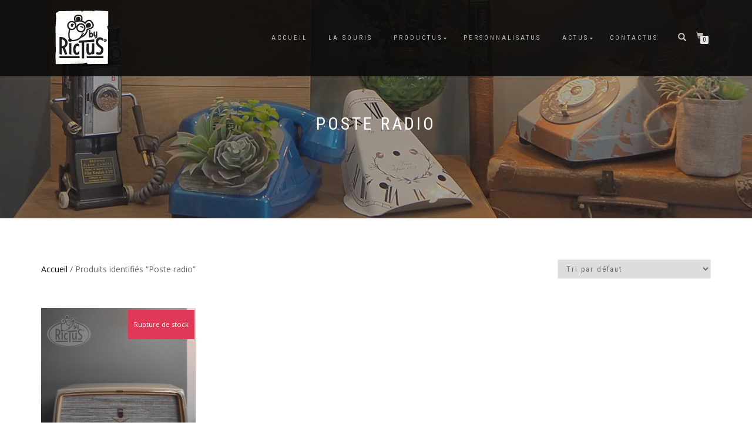

--- FILE ---
content_type: text/html; charset=UTF-8
request_url: https://www.rictus.fr/etiquette-produit/poste-radio/
body_size: 10956
content:
<!DOCTYPE html>
<html lang="fr-FR">
<head>
<meta charset="UTF-8">
<meta name="viewport" content="width=device-width, initial-scale=1, maximum-scale=1">
<link rel="profile" href="http://gmpg.org/xfn/11">

<meta name='robots' content='index, follow, max-image-preview:large, max-snippet:-1, max-video-preview:-1' />
	<style>img:is([sizes="auto" i], [sizes^="auto," i]) { contain-intrinsic-size: 3000px 1500px }</style>
	<script>window._wca = window._wca || [];</script>

	<!-- This site is optimized with the Yoast SEO plugin v26.7 - https://yoast.com/wordpress/plugins/seo/ -->
	<title>Archives des Poste radio - by RICTUS®</title>
	<link rel="canonical" href="https://www.rictus.fr/etiquette-produit/poste-radio/" />
	<meta property="og:locale" content="fr_FR" />
	<meta property="og:type" content="article" />
	<meta property="og:title" content="Archives des Poste radio - by RICTUS®" />
	<meta property="og:url" content="https://www.rictus.fr/etiquette-produit/poste-radio/" />
	<meta property="og:site_name" content="by RICTUS®" />
	<meta name="twitter:card" content="summary_large_image" />
	<script type="application/ld+json" class="yoast-schema-graph">{"@context":"https://schema.org","@graph":[{"@type":"CollectionPage","@id":"https://www.rictus.fr/etiquette-produit/poste-radio/","url":"https://www.rictus.fr/etiquette-produit/poste-radio/","name":"Archives des Poste radio - by RICTUS®","isPartOf":{"@id":"https://www.rictus.fr/#website"},"primaryImageOfPage":{"@id":"https://www.rictus.fr/etiquette-produit/poste-radio/#primaryimage"},"image":{"@id":"https://www.rictus.fr/etiquette-produit/poste-radio/#primaryimage"},"thumbnailUrl":"https://www.rictus.fr/wp-content/uploads/2022/12/OEV-22-23-01.jpg","breadcrumb":{"@id":"https://www.rictus.fr/etiquette-produit/poste-radio/#breadcrumb"},"inLanguage":"fr-FR"},{"@type":"ImageObject","inLanguage":"fr-FR","@id":"https://www.rictus.fr/etiquette-produit/poste-radio/#primaryimage","url":"https://www.rictus.fr/wp-content/uploads/2022/12/OEV-22-23-01.jpg","contentUrl":"https://www.rictus.fr/wp-content/uploads/2022/12/OEV-22-23-01.jpg","width":616,"height":768,"caption":"Lampe poste radio Grundig"},{"@type":"BreadcrumbList","@id":"https://www.rictus.fr/etiquette-produit/poste-radio/#breadcrumb","itemListElement":[{"@type":"ListItem","position":1,"name":"Accueil","item":"https://www.rictus.fr/"},{"@type":"ListItem","position":2,"name":"Poste radio"}]},{"@type":"WebSite","@id":"https://www.rictus.fr/#website","url":"https://www.rictus.fr/","name":"by RICTUS®","description":"Donner une seconde vie aux objets. Upcycling déco design. DIY","publisher":{"@id":"https://www.rictus.fr/#organization"},"potentialAction":[{"@type":"SearchAction","target":{"@type":"EntryPoint","urlTemplate":"https://www.rictus.fr/?s={search_term_string}"},"query-input":{"@type":"PropertyValueSpecification","valueRequired":true,"valueName":"search_term_string"}}],"inLanguage":"fr-FR"},{"@type":"Organization","@id":"https://www.rictus.fr/#organization","name":"RICTUS®","url":"https://www.rictus.fr/","logo":{"@type":"ImageObject","inLanguage":"fr-FR","@id":"https://www.rictus.fr/#/schema/logo/image/","url":"https://www.rictus.fr/wp-content/uploads/2019/06/Rictus-logo.png","contentUrl":"https://www.rictus.fr/wp-content/uploads/2019/06/Rictus-logo.png","width":500,"height":500,"caption":"RICTUS®"},"image":{"@id":"https://www.rictus.fr/#/schema/logo/image/"},"sameAs":["https://www.facebook.com/byrictus","https://www.instagram.com/rictushop/","https://www.youtube.com/channel/UCdVhZA3hg_DeDFn74rkBX7A"]}]}</script>
	<!-- / Yoast SEO plugin. -->


<link rel='dns-prefetch' href='//stats.wp.com' />
<link rel="alternate" type="application/rss+xml" title="by RICTUS® &raquo; Flux" href="https://www.rictus.fr/feed/" />
<link rel="alternate" type="application/rss+xml" title="by RICTUS® &raquo; Flux des commentaires" href="https://www.rictus.fr/comments/feed/" />
<link rel="alternate" type="application/rss+xml" title="Flux pour by RICTUS® &raquo; Poste radio Étiquette" href="https://www.rictus.fr/etiquette-produit/poste-radio/feed/" />
<script type="text/javascript">
/* <![CDATA[ */
window._wpemojiSettings = {"baseUrl":"https:\/\/s.w.org\/images\/core\/emoji\/16.0.1\/72x72\/","ext":".png","svgUrl":"https:\/\/s.w.org\/images\/core\/emoji\/16.0.1\/svg\/","svgExt":".svg","source":{"concatemoji":"https:\/\/www.rictus.fr\/wp-includes\/js\/wp-emoji-release.min.js?ver=6.8.3"}};
/*! This file is auto-generated */
!function(s,n){var o,i,e;function c(e){try{var t={supportTests:e,timestamp:(new Date).valueOf()};sessionStorage.setItem(o,JSON.stringify(t))}catch(e){}}function p(e,t,n){e.clearRect(0,0,e.canvas.width,e.canvas.height),e.fillText(t,0,0);var t=new Uint32Array(e.getImageData(0,0,e.canvas.width,e.canvas.height).data),a=(e.clearRect(0,0,e.canvas.width,e.canvas.height),e.fillText(n,0,0),new Uint32Array(e.getImageData(0,0,e.canvas.width,e.canvas.height).data));return t.every(function(e,t){return e===a[t]})}function u(e,t){e.clearRect(0,0,e.canvas.width,e.canvas.height),e.fillText(t,0,0);for(var n=e.getImageData(16,16,1,1),a=0;a<n.data.length;a++)if(0!==n.data[a])return!1;return!0}function f(e,t,n,a){switch(t){case"flag":return n(e,"\ud83c\udff3\ufe0f\u200d\u26a7\ufe0f","\ud83c\udff3\ufe0f\u200b\u26a7\ufe0f")?!1:!n(e,"\ud83c\udde8\ud83c\uddf6","\ud83c\udde8\u200b\ud83c\uddf6")&&!n(e,"\ud83c\udff4\udb40\udc67\udb40\udc62\udb40\udc65\udb40\udc6e\udb40\udc67\udb40\udc7f","\ud83c\udff4\u200b\udb40\udc67\u200b\udb40\udc62\u200b\udb40\udc65\u200b\udb40\udc6e\u200b\udb40\udc67\u200b\udb40\udc7f");case"emoji":return!a(e,"\ud83e\udedf")}return!1}function g(e,t,n,a){var r="undefined"!=typeof WorkerGlobalScope&&self instanceof WorkerGlobalScope?new OffscreenCanvas(300,150):s.createElement("canvas"),o=r.getContext("2d",{willReadFrequently:!0}),i=(o.textBaseline="top",o.font="600 32px Arial",{});return e.forEach(function(e){i[e]=t(o,e,n,a)}),i}function t(e){var t=s.createElement("script");t.src=e,t.defer=!0,s.head.appendChild(t)}"undefined"!=typeof Promise&&(o="wpEmojiSettingsSupports",i=["flag","emoji"],n.supports={everything:!0,everythingExceptFlag:!0},e=new Promise(function(e){s.addEventListener("DOMContentLoaded",e,{once:!0})}),new Promise(function(t){var n=function(){try{var e=JSON.parse(sessionStorage.getItem(o));if("object"==typeof e&&"number"==typeof e.timestamp&&(new Date).valueOf()<e.timestamp+604800&&"object"==typeof e.supportTests)return e.supportTests}catch(e){}return null}();if(!n){if("undefined"!=typeof Worker&&"undefined"!=typeof OffscreenCanvas&&"undefined"!=typeof URL&&URL.createObjectURL&&"undefined"!=typeof Blob)try{var e="postMessage("+g.toString()+"("+[JSON.stringify(i),f.toString(),p.toString(),u.toString()].join(",")+"));",a=new Blob([e],{type:"text/javascript"}),r=new Worker(URL.createObjectURL(a),{name:"wpTestEmojiSupports"});return void(r.onmessage=function(e){c(n=e.data),r.terminate(),t(n)})}catch(e){}c(n=g(i,f,p,u))}t(n)}).then(function(e){for(var t in e)n.supports[t]=e[t],n.supports.everything=n.supports.everything&&n.supports[t],"flag"!==t&&(n.supports.everythingExceptFlag=n.supports.everythingExceptFlag&&n.supports[t]);n.supports.everythingExceptFlag=n.supports.everythingExceptFlag&&!n.supports.flag,n.DOMReady=!1,n.readyCallback=function(){n.DOMReady=!0}}).then(function(){return e}).then(function(){var e;n.supports.everything||(n.readyCallback(),(e=n.source||{}).concatemoji?t(e.concatemoji):e.wpemoji&&e.twemoji&&(t(e.twemoji),t(e.wpemoji)))}))}((window,document),window._wpemojiSettings);
/* ]]> */
</script>
<style id='wp-emoji-styles-inline-css' type='text/css'>

	img.wp-smiley, img.emoji {
		display: inline !important;
		border: none !important;
		box-shadow: none !important;
		height: 1em !important;
		width: 1em !important;
		margin: 0 0.07em !important;
		vertical-align: -0.1em !important;
		background: none !important;
		padding: 0 !important;
	}
</style>
<link rel='stylesheet' id='wp-block-library-css' href='https://www.rictus.fr/wp-includes/css/dist/block-library/style.min.css?ver=6.8.3' type='text/css' media='all' />
<style id='classic-theme-styles-inline-css' type='text/css'>
/*! This file is auto-generated */
.wp-block-button__link{color:#fff;background-color:#32373c;border-radius:9999px;box-shadow:none;text-decoration:none;padding:calc(.667em + 2px) calc(1.333em + 2px);font-size:1.125em}.wp-block-file__button{background:#32373c;color:#fff;text-decoration:none}
</style>
<link rel='stylesheet' id='mediaelement-css' href='https://www.rictus.fr/wp-includes/js/mediaelement/mediaelementplayer-legacy.min.css?ver=4.2.17' type='text/css' media='all' />
<link rel='stylesheet' id='wp-mediaelement-css' href='https://www.rictus.fr/wp-includes/js/mediaelement/wp-mediaelement.min.css?ver=6.8.3' type='text/css' media='all' />
<style id='jetpack-sharing-buttons-style-inline-css' type='text/css'>
.jetpack-sharing-buttons__services-list{display:flex;flex-direction:row;flex-wrap:wrap;gap:0;list-style-type:none;margin:5px;padding:0}.jetpack-sharing-buttons__services-list.has-small-icon-size{font-size:12px}.jetpack-sharing-buttons__services-list.has-normal-icon-size{font-size:16px}.jetpack-sharing-buttons__services-list.has-large-icon-size{font-size:24px}.jetpack-sharing-buttons__services-list.has-huge-icon-size{font-size:36px}@media print{.jetpack-sharing-buttons__services-list{display:none!important}}.editor-styles-wrapper .wp-block-jetpack-sharing-buttons{gap:0;padding-inline-start:0}ul.jetpack-sharing-buttons__services-list.has-background{padding:1.25em 2.375em}
</style>
<style id='global-styles-inline-css' type='text/css'>
:root{--wp--preset--aspect-ratio--square: 1;--wp--preset--aspect-ratio--4-3: 4/3;--wp--preset--aspect-ratio--3-4: 3/4;--wp--preset--aspect-ratio--3-2: 3/2;--wp--preset--aspect-ratio--2-3: 2/3;--wp--preset--aspect-ratio--16-9: 16/9;--wp--preset--aspect-ratio--9-16: 9/16;--wp--preset--color--black: #000000;--wp--preset--color--cyan-bluish-gray: #abb8c3;--wp--preset--color--white: #ffffff;--wp--preset--color--pale-pink: #f78da7;--wp--preset--color--vivid-red: #cf2e2e;--wp--preset--color--luminous-vivid-orange: #ff6900;--wp--preset--color--luminous-vivid-amber: #fcb900;--wp--preset--color--light-green-cyan: #7bdcb5;--wp--preset--color--vivid-green-cyan: #00d084;--wp--preset--color--pale-cyan-blue: #8ed1fc;--wp--preset--color--vivid-cyan-blue: #0693e3;--wp--preset--color--vivid-purple: #9b51e0;--wp--preset--gradient--vivid-cyan-blue-to-vivid-purple: linear-gradient(135deg,rgba(6,147,227,1) 0%,rgb(155,81,224) 100%);--wp--preset--gradient--light-green-cyan-to-vivid-green-cyan: linear-gradient(135deg,rgb(122,220,180) 0%,rgb(0,208,130) 100%);--wp--preset--gradient--luminous-vivid-amber-to-luminous-vivid-orange: linear-gradient(135deg,rgba(252,185,0,1) 0%,rgba(255,105,0,1) 100%);--wp--preset--gradient--luminous-vivid-orange-to-vivid-red: linear-gradient(135deg,rgba(255,105,0,1) 0%,rgb(207,46,46) 100%);--wp--preset--gradient--very-light-gray-to-cyan-bluish-gray: linear-gradient(135deg,rgb(238,238,238) 0%,rgb(169,184,195) 100%);--wp--preset--gradient--cool-to-warm-spectrum: linear-gradient(135deg,rgb(74,234,220) 0%,rgb(151,120,209) 20%,rgb(207,42,186) 40%,rgb(238,44,130) 60%,rgb(251,105,98) 80%,rgb(254,248,76) 100%);--wp--preset--gradient--blush-light-purple: linear-gradient(135deg,rgb(255,206,236) 0%,rgb(152,150,240) 100%);--wp--preset--gradient--blush-bordeaux: linear-gradient(135deg,rgb(254,205,165) 0%,rgb(254,45,45) 50%,rgb(107,0,62) 100%);--wp--preset--gradient--luminous-dusk: linear-gradient(135deg,rgb(255,203,112) 0%,rgb(199,81,192) 50%,rgb(65,88,208) 100%);--wp--preset--gradient--pale-ocean: linear-gradient(135deg,rgb(255,245,203) 0%,rgb(182,227,212) 50%,rgb(51,167,181) 100%);--wp--preset--gradient--electric-grass: linear-gradient(135deg,rgb(202,248,128) 0%,rgb(113,206,126) 100%);--wp--preset--gradient--midnight: linear-gradient(135deg,rgb(2,3,129) 0%,rgb(40,116,252) 100%);--wp--preset--font-size--small: 13px;--wp--preset--font-size--medium: 20px;--wp--preset--font-size--large: 36px;--wp--preset--font-size--x-large: 42px;--wp--preset--spacing--20: 0.44rem;--wp--preset--spacing--30: 0.67rem;--wp--preset--spacing--40: 1rem;--wp--preset--spacing--50: 1.5rem;--wp--preset--spacing--60: 2.25rem;--wp--preset--spacing--70: 3.38rem;--wp--preset--spacing--80: 5.06rem;--wp--preset--shadow--natural: 6px 6px 9px rgba(0, 0, 0, 0.2);--wp--preset--shadow--deep: 12px 12px 50px rgba(0, 0, 0, 0.4);--wp--preset--shadow--sharp: 6px 6px 0px rgba(0, 0, 0, 0.2);--wp--preset--shadow--outlined: 6px 6px 0px -3px rgba(255, 255, 255, 1), 6px 6px rgba(0, 0, 0, 1);--wp--preset--shadow--crisp: 6px 6px 0px rgba(0, 0, 0, 1);}:where(.is-layout-flex){gap: 0.5em;}:where(.is-layout-grid){gap: 0.5em;}body .is-layout-flex{display: flex;}.is-layout-flex{flex-wrap: wrap;align-items: center;}.is-layout-flex > :is(*, div){margin: 0;}body .is-layout-grid{display: grid;}.is-layout-grid > :is(*, div){margin: 0;}:where(.wp-block-columns.is-layout-flex){gap: 2em;}:where(.wp-block-columns.is-layout-grid){gap: 2em;}:where(.wp-block-post-template.is-layout-flex){gap: 1.25em;}:where(.wp-block-post-template.is-layout-grid){gap: 1.25em;}.has-black-color{color: var(--wp--preset--color--black) !important;}.has-cyan-bluish-gray-color{color: var(--wp--preset--color--cyan-bluish-gray) !important;}.has-white-color{color: var(--wp--preset--color--white) !important;}.has-pale-pink-color{color: var(--wp--preset--color--pale-pink) !important;}.has-vivid-red-color{color: var(--wp--preset--color--vivid-red) !important;}.has-luminous-vivid-orange-color{color: var(--wp--preset--color--luminous-vivid-orange) !important;}.has-luminous-vivid-amber-color{color: var(--wp--preset--color--luminous-vivid-amber) !important;}.has-light-green-cyan-color{color: var(--wp--preset--color--light-green-cyan) !important;}.has-vivid-green-cyan-color{color: var(--wp--preset--color--vivid-green-cyan) !important;}.has-pale-cyan-blue-color{color: var(--wp--preset--color--pale-cyan-blue) !important;}.has-vivid-cyan-blue-color{color: var(--wp--preset--color--vivid-cyan-blue) !important;}.has-vivid-purple-color{color: var(--wp--preset--color--vivid-purple) !important;}.has-black-background-color{background-color: var(--wp--preset--color--black) !important;}.has-cyan-bluish-gray-background-color{background-color: var(--wp--preset--color--cyan-bluish-gray) !important;}.has-white-background-color{background-color: var(--wp--preset--color--white) !important;}.has-pale-pink-background-color{background-color: var(--wp--preset--color--pale-pink) !important;}.has-vivid-red-background-color{background-color: var(--wp--preset--color--vivid-red) !important;}.has-luminous-vivid-orange-background-color{background-color: var(--wp--preset--color--luminous-vivid-orange) !important;}.has-luminous-vivid-amber-background-color{background-color: var(--wp--preset--color--luminous-vivid-amber) !important;}.has-light-green-cyan-background-color{background-color: var(--wp--preset--color--light-green-cyan) !important;}.has-vivid-green-cyan-background-color{background-color: var(--wp--preset--color--vivid-green-cyan) !important;}.has-pale-cyan-blue-background-color{background-color: var(--wp--preset--color--pale-cyan-blue) !important;}.has-vivid-cyan-blue-background-color{background-color: var(--wp--preset--color--vivid-cyan-blue) !important;}.has-vivid-purple-background-color{background-color: var(--wp--preset--color--vivid-purple) !important;}.has-black-border-color{border-color: var(--wp--preset--color--black) !important;}.has-cyan-bluish-gray-border-color{border-color: var(--wp--preset--color--cyan-bluish-gray) !important;}.has-white-border-color{border-color: var(--wp--preset--color--white) !important;}.has-pale-pink-border-color{border-color: var(--wp--preset--color--pale-pink) !important;}.has-vivid-red-border-color{border-color: var(--wp--preset--color--vivid-red) !important;}.has-luminous-vivid-orange-border-color{border-color: var(--wp--preset--color--luminous-vivid-orange) !important;}.has-luminous-vivid-amber-border-color{border-color: var(--wp--preset--color--luminous-vivid-amber) !important;}.has-light-green-cyan-border-color{border-color: var(--wp--preset--color--light-green-cyan) !important;}.has-vivid-green-cyan-border-color{border-color: var(--wp--preset--color--vivid-green-cyan) !important;}.has-pale-cyan-blue-border-color{border-color: var(--wp--preset--color--pale-cyan-blue) !important;}.has-vivid-cyan-blue-border-color{border-color: var(--wp--preset--color--vivid-cyan-blue) !important;}.has-vivid-purple-border-color{border-color: var(--wp--preset--color--vivid-purple) !important;}.has-vivid-cyan-blue-to-vivid-purple-gradient-background{background: var(--wp--preset--gradient--vivid-cyan-blue-to-vivid-purple) !important;}.has-light-green-cyan-to-vivid-green-cyan-gradient-background{background: var(--wp--preset--gradient--light-green-cyan-to-vivid-green-cyan) !important;}.has-luminous-vivid-amber-to-luminous-vivid-orange-gradient-background{background: var(--wp--preset--gradient--luminous-vivid-amber-to-luminous-vivid-orange) !important;}.has-luminous-vivid-orange-to-vivid-red-gradient-background{background: var(--wp--preset--gradient--luminous-vivid-orange-to-vivid-red) !important;}.has-very-light-gray-to-cyan-bluish-gray-gradient-background{background: var(--wp--preset--gradient--very-light-gray-to-cyan-bluish-gray) !important;}.has-cool-to-warm-spectrum-gradient-background{background: var(--wp--preset--gradient--cool-to-warm-spectrum) !important;}.has-blush-light-purple-gradient-background{background: var(--wp--preset--gradient--blush-light-purple) !important;}.has-blush-bordeaux-gradient-background{background: var(--wp--preset--gradient--blush-bordeaux) !important;}.has-luminous-dusk-gradient-background{background: var(--wp--preset--gradient--luminous-dusk) !important;}.has-pale-ocean-gradient-background{background: var(--wp--preset--gradient--pale-ocean) !important;}.has-electric-grass-gradient-background{background: var(--wp--preset--gradient--electric-grass) !important;}.has-midnight-gradient-background{background: var(--wp--preset--gradient--midnight) !important;}.has-small-font-size{font-size: var(--wp--preset--font-size--small) !important;}.has-medium-font-size{font-size: var(--wp--preset--font-size--medium) !important;}.has-large-font-size{font-size: var(--wp--preset--font-size--large) !important;}.has-x-large-font-size{font-size: var(--wp--preset--font-size--x-large) !important;}
:where(.wp-block-post-template.is-layout-flex){gap: 1.25em;}:where(.wp-block-post-template.is-layout-grid){gap: 1.25em;}
:where(.wp-block-columns.is-layout-flex){gap: 2em;}:where(.wp-block-columns.is-layout-grid){gap: 2em;}
:root :where(.wp-block-pullquote){font-size: 1.5em;line-height: 1.6;}
</style>
<link rel='stylesheet' id='sumup-checkout-css' href='https://www.rictus.fr/wp-content/plugins/sumup-payment-gateway-for-woocommerce/assets/css/checkout/modal.min.css?ver=2.7.7' type='text/css' media='all' />
<style id='woocommerce-inline-inline-css' type='text/css'>
.woocommerce form .form-row .required { visibility: visible; }
</style>
<link rel='stylesheet' id='shop-isle-style-css' href='https://www.rictus.fr/wp-content/themes/shop-isle/style.css?ver=6.8.3' type='text/css' media='all' />
<link rel='stylesheet' id='child-style-css' href='https://www.rictus.fr/wp-content/themes/shop-isle_enfant/style.css?ver=1.1.62' type='text/css' media='all' />
<link rel='stylesheet' id='bootstrap-css' href='https://www.rictus.fr/wp-content/themes/shop-isle/assets/bootstrap/css/bootstrap.min.css?ver=20120208' type='text/css' media='all' />
<link rel='stylesheet' id='magnific-popup-css' href='https://www.rictus.fr/wp-content/themes/shop-isle/assets/css/vendor/magnific-popup.min.css?ver=20120208' type='text/css' media='all' />
<link rel='stylesheet' id='flexslider-css' href='https://www.rictus.fr/wp-content/themes/shop-isle/assets/css/vendor/flexslider.min.css?ver=20120208' type='text/css' media='all' />
<link rel='stylesheet' id='owl-carousel-css' href='https://www.rictus.fr/wp-content/themes/shop-isle/assets/css/vendor/owl.carousel.min.css?ver=2.1.7' type='text/css' media='all' />
<link rel='stylesheet' id='shop-isle-animate-css' href='https://www.rictus.fr/wp-content/themes/shop-isle/assets/css/vendor/animate.min.css?ver=20120208' type='text/css' media='all' />
<link rel='stylesheet' id='shop-isle-main-style-css' href='https://www.rictus.fr/wp-content/themes/shop-isle/assets/css/style.min.css?ver=1.1.62' type='text/css' media='all' />
<link rel='stylesheet' id='shop-isle-woocommerce-brands-style-css' href='https://www.rictus.fr/wp-content/themes/shop-isle/inc/woocommerce/css/brands.css?ver=6.8.3' type='text/css' media='all' />
<link rel='stylesheet' id='shop-isle-woocommerce-style1-css' href='https://www.rictus.fr/wp-content/themes/shop-isle/inc/woocommerce/css/woocommerce.css?ver=11' type='text/css' media='all' />
<script type="text/javascript" src="https://www.rictus.fr/wp-includes/js/jquery/jquery.min.js?ver=3.7.1" id="jquery-core-js"></script>
<script type="text/javascript" src="https://www.rictus.fr/wp-includes/js/jquery/jquery-migrate.min.js?ver=3.4.1" id="jquery-migrate-js"></script>
<script type="text/javascript" src="https://www.rictus.fr/wp-content/plugins/woocommerce/assets/js/jquery-blockui/jquery.blockUI.min.js?ver=2.7.0-wc.10.4.3" id="wc-jquery-blockui-js" defer="defer" data-wp-strategy="defer"></script>
<script type="text/javascript" src="https://www.rictus.fr/wp-content/plugins/woocommerce/assets/js/js-cookie/js.cookie.min.js?ver=2.1.4-wc.10.4.3" id="wc-js-cookie-js" defer="defer" data-wp-strategy="defer"></script>
<script type="text/javascript" id="woocommerce-js-extra">
/* <![CDATA[ */
var woocommerce_params = {"ajax_url":"\/wp-admin\/admin-ajax.php","wc_ajax_url":"\/?wc-ajax=%%endpoint%%","i18n_password_show":"Afficher le mot de passe","i18n_password_hide":"Masquer le mot de passe"};
/* ]]> */
</script>
<script type="text/javascript" src="https://www.rictus.fr/wp-content/plugins/woocommerce/assets/js/frontend/woocommerce.min.js?ver=10.4.3" id="woocommerce-js" defer="defer" data-wp-strategy="defer"></script>
<script type="text/javascript" src="https://stats.wp.com/s-202604.js" id="woocommerce-analytics-js" defer="defer" data-wp-strategy="defer"></script>
<link rel="https://api.w.org/" href="https://www.rictus.fr/wp-json/" /><link rel="alternate" title="JSON" type="application/json" href="https://www.rictus.fr/wp-json/wp/v2/product_tag/132" /><link rel="EditURI" type="application/rsd+xml" title="RSD" href="https://www.rictus.fr/xmlrpc.php?rsd" />
	<style>img#wpstats{display:none}</style>
		<style id="shop_isle_customizr_pallete" type="text/css">.module.module-video { padding: 130px 0px; }</style>	<noscript><style>.woocommerce-product-gallery{ opacity: 1 !important; }</style></noscript>
	<link rel="icon" href="https://www.rictus.fr/wp-content/uploads/2025/01/cropped-Rictus-Favicon_2025-32x32.png" sizes="32x32" />
<link rel="icon" href="https://www.rictus.fr/wp-content/uploads/2025/01/cropped-Rictus-Favicon_2025-192x192.png" sizes="192x192" />
<link rel="apple-touch-icon" href="https://www.rictus.fr/wp-content/uploads/2025/01/cropped-Rictus-Favicon_2025-180x180.png" />
<meta name="msapplication-TileImage" content="https://www.rictus.fr/wp-content/uploads/2025/01/cropped-Rictus-Favicon_2025-270x270.png" />
<script type="text/javascript" src="/wp-content/themes/shop-isle_enfant/js/script-child.js"></script>
</head>
<body class="archive tax-product_tag term-poste-radio term-132 wp-custom-logo wp-theme-shop-isle wp-child-theme-shop-isle_enfant theme-shop-isle woocommerce woocommerce-page woocommerce-no-js woocommerce-active">

	
	<!-- Preloader -->
	
	<header class="header ">
			<!-- Navigation start -->
		<nav class="navbar navbar-custom navbar-fixed-top " role="navigation">

		<div class="container">
		<div class="header-container">

		<div class="navbar-header">
		<div class="shop_isle_header_title"><div class="shop-isle-header-title-inner"><a href="https://www.rictus.fr/" class="custom-logo-link" rel="home"><img width="100" height="100" src="https://www.rictus.fr/wp-content/uploads/2025/01/Logo-bis-RICTUS-Accueil-2025.png" class="custom-logo" alt="by RICTUS®" decoding="async" /></a></div></div>
						<div type="button" class="navbar-toggle" data-toggle="collapse" data-target="#custom-collapse">
							<span class="sr-only">Déplier la navigation</span>
							<span class="icon-bar"></span>
							<span class="icon-bar"></span>
							<span class="icon-bar"></span>
						</div>
					</div>

					<div class="header-menu-wrap">
						<div class="collapse navbar-collapse" id="custom-collapse">

							<ul id="menu-principal" class="nav navbar-nav navbar-right"><li id="menu-item-22" class="menu-item menu-item-type-custom menu-item-object-custom menu-item-home menu-item-22"><a href="https://www.rictus.fr">Accueil</a></li>
<li id="menu-item-28" class="menu-item menu-item-type-post_type menu-item-object-page menu-item-28"><a href="https://www.rictus.fr/upcycling/">La Souris</a></li>
<li id="menu-item-27" class="menu-item menu-item-type-post_type menu-item-object-page menu-item-has-children menu-item-27"><a href="https://www.rictus.fr/productions-originales-boutique-upcycling/">Productus</a>
<ul class="sub-menu">
	<li id="menu-item-898" class="menu-item menu-item-type-post_type menu-item-object-page menu-item-has-children menu-item-898"><a href="https://www.rictus.fr/productions-originales-boutique-upcycling/objets-eclaires/">Objets éclairés</a>
	<ul class="sub-menu">
		<li id="menu-item-316" class="menu-item menu-item-type-post_type menu-item-object-page menu-item-316"><a href="https://www.rictus.fr/productions-originales-boutique-upcycling/objets-eclaires/objets-detournes/">Objets détournés</a></li>
		<li id="menu-item-317" class="menu-item menu-item-type-post_type menu-item-object-page menu-item-317"><a href="https://www.rictus.fr/productions-originales-boutique-upcycling/objets-eclaires/objets-vintage/">Objets vintage</a></li>
	</ul>
</li>
	<li id="menu-item-55" class="menu-item menu-item-type-post_type menu-item-object-page menu-item-has-children menu-item-55"><a href="https://www.rictus.fr/productions-originales-boutique-upcycling/objets-deco/">Objets Déco</a>
	<ul class="sub-menu">
		<li id="menu-item-1977" class="menu-item menu-item-type-post_type menu-item-object-page menu-item-1977"><a href="https://www.rictus.fr/productions-originales-boutique-upcycling/objets-deco/deco-murale/">Déco murale</a></li>
		<li id="menu-item-1978" class="menu-item menu-item-type-post_type menu-item-object-page menu-item-1978"><a href="https://www.rictus.fr/productions-originales-boutique-upcycling/objets-deco/objet-recup-art/">Objet Récup’art</a></li>
		<li id="menu-item-754" class="menu-item menu-item-type-post_type menu-item-object-page menu-item-754"><a href="https://www.rictus.fr/productions-originales-boutique-upcycling/objets-deco/upcycling-design/">Upcycling design</a></li>
	</ul>
</li>
	<li id="menu-item-2543" class="menu-item menu-item-type-post_type menu-item-object-page menu-item-has-children menu-item-2543"><a href="https://www.rictus.fr/productions-originales-boutique-upcycling/mobilier/">Mobilier</a>
	<ul class="sub-menu">
		<li id="menu-item-314" class="menu-item menu-item-type-post_type menu-item-object-page menu-item-314"><a href="https://www.rictus.fr/productions-originales-boutique-upcycling/mobilier/chaises-poufs-tabourets/">Chaises, Poufs, Tabourets</a></li>
		<li id="menu-item-315" class="menu-item menu-item-type-post_type menu-item-object-page menu-item-315"><a href="https://www.rictus.fr/productions-originales-boutique-upcycling/mobilier/meubles-dappoint/">Meubles d’appoint</a></li>
	</ul>
</li>
</ul>
</li>
<li id="menu-item-2909" class="menu-item menu-item-type-post_type menu-item-object-page menu-item-2909"><a href="https://www.rictus.fr/comment-recycler-des-objets-vintage/">Personnalisatus</a></li>
<li id="menu-item-2910" class="menu-item menu-item-type-custom menu-item-object-custom menu-item-has-children menu-item-2910"><a href="https://www.rictus.fr/bricotus/">Actus</a>
<ul class="sub-menu">
	<li id="menu-item-23" class="menu-item menu-item-type-post_type menu-item-object-page menu-item-23"><a href="https://www.rictus.fr/bricotus-upcycling-articles/">Bricotus Upcycling</a></li>
	<li id="menu-item-2911" class="menu-item menu-item-type-post_type menu-item-object-page menu-item-2911"><a href="https://www.rictus.fr/bricotus-upcycling-articles/tutos-dyv-upcycling/">Tutos</a></li>
</ul>
</li>
<li id="menu-item-24" class="menu-item menu-item-type-post_type menu-item-object-page menu-item-24"><a href="https://www.rictus.fr/contact/">Contactus</a></li>
</ul>
						</div>
					</div>

											<div class="navbar-cart">

							<div class="header-search">
								<div class="glyphicon glyphicon-search header-search-button"></div>
								<div class="header-search-input">
									<form role="search" method="get" class="woocommerce-product-search" action="https://www.rictus.fr/">
										<input type="search" class="search-field" placeholder="Recherche de produits&hellip;" value="" name="s" title="Recherche pour :" />
										<input type="submit" value="Recherche" />
										<input type="hidden" name="post_type" value="product" />
									</form>
								</div>
							</div>

															<div class="navbar-cart-inner">
									<a href="https://www.rictus.fr/panier/" title="Voir votre panier d’achat" class="cart-contents">
										<span class="icon-basket"></span>
										<span class="cart-item-number">0</span>
									</a>
																	</div>
							
						</div>
					
				</div>
			</div>

		</nav>
		<!-- Navigation end -->
		
	
	</header>
<div class="main"><header class="woocommerce-products-header">
			<h1 class="woocommerce-products-header__title page-title"><section class="woocommerce-page-title page-header-module module bg-dark" data-background="https://www.rictus.fr/wp-content/uploads/2024/01/Bandeaux-01.jpg"><div class="container"><div class="row"><div class="col-sm-6 col-sm-offset-3"><h1 class="module-title font-alt">Poste radio</h1></div></div><!-- .row --></div></section></h1>
	
	</header>
<div class="woocommerce-notices-wrapper"></div>		<section class="module-small module-small-shop">
				<div class="container">

				<nav class="woocommerce-breadcrumb" aria-label="Breadcrumb"><a href="https://www.rictus.fr">Accueil</a>&nbsp;&#47;&nbsp;Produits identifiés &ldquo;Poste radio&rdquo;</nav><form class="woocommerce-ordering" method="get">
		<select
		name="orderby"
		class="orderby"
					aria-label="Commande"
			>
					<option value="menu_order"  selected='selected'>Tri par défaut</option>
					<option value="popularity" >Tri par popularité</option>
					<option value="date" >Tri du plus récent au plus ancien</option>
					<option value="price" >Tri par tarif croissant</option>
					<option value="price-desc" >Tri par tarif décroissant</option>
			</select>
	<input type="hidden" name="paged" value="1" />
	</form>

				
		<ul class="products columns-4">
<li class="product type-product post-3575 status-publish first outofstock product_cat-objets-eclaires product_cat-objets-vintage product_tag-collection product_tag-design product_tag-luminaire product_tag-objet-deco product_tag-poste-radio product_tag-vintage has-post-thumbnail sold-individually shipping-taxable product-type-simple">
	<a href="https://www.rictus.fr/productus/objets-eclaires/objets-vintage/lampe-radio-poste-radio-grundig/" class="woocommerce-LoopProduct-link woocommerce-loop-product__link"><img width="616" height="768" src="https://www.rictus.fr/wp-content/uploads/2022/12/OEV-22-23-01.jpg" class="attachment-shop_catalog size-shop_catalog wp-post-image" alt="Lampe radio Grundig" title="Lampe radio Grundig" decoding="async" fetchpriority="high" srcset="https://www.rictus.fr/wp-content/uploads/2022/12/OEV-22-23-01.jpg 616w, https://www.rictus.fr/wp-content/uploads/2022/12/OEV-22-23-01-241x300.jpg 241w, https://www.rictus.fr/wp-content/uploads/2022/12/OEV-22-23-01-58x72.jpg 58w, https://www.rictus.fr/wp-content/uploads/2022/12/OEV-22-23-01-262x328.jpg 262w, https://www.rictus.fr/wp-content/uploads/2022/12/OEV-22-23-01-555x692.jpg 555w" sizes="(max-width: 616px) 100vw, 616px" /><img width="616" height="768" src="https://www.rictus.fr/wp-content/uploads/2022/12/OEV-22-23-02.jpg" class="attachment-shop_catalog size-shop_catalog" alt="Lampe poste radio Grundig" decoding="async" srcset="https://www.rictus.fr/wp-content/uploads/2022/12/OEV-22-23-02.jpg 616w, https://www.rictus.fr/wp-content/uploads/2022/12/OEV-22-23-02-241x300.jpg 241w, https://www.rictus.fr/wp-content/uploads/2022/12/OEV-22-23-02-58x72.jpg 58w, https://www.rictus.fr/wp-content/uploads/2022/12/OEV-22-23-02-262x328.jpg 262w, https://www.rictus.fr/wp-content/uploads/2022/12/OEV-22-23-02-555x692.jpg 555w" sizes="(max-width: 616px) 100vw, 616px" /><h2 class="woocommerce-loop-product__title">Lampe radio</h2>
<span class="onsale out-of-stock">Rupture de stock</span></a><a href="https://www.rictus.fr/productus/objets-eclaires/objets-vintage/lampe-radio-poste-radio-grundig/" aria-describedby="woocommerce_loop_add_to_cart_link_describedby_3575" data-quantity="1" class="button product_type_simple" data-product_id="3575" data-product_sku="OEV-22-23" aria-label="En savoir plus sur &ldquo;Lampe radio&rdquo;" rel="nofollow" data-success_message="">Voir le produit</a>	<span id="woocommerce_loop_add_to_cart_link_describedby_3575" class="screen-reader-text">
			</span>
</li>
</ul>
<div class="row"><div class="col-sm-12"></div></div>
			
			</div><!-- .container -->
		</section><!-- .module-small -->
				</div><!-- .main -->

		
	</div><div class="bottom-page-wrap">		<!-- Widgets start -->

		
		<div class="module-small bg-dark shop_isle_footer_sidebar">
			<div class="container">
				<div class="row">

											<div class="col-sm-6 col-md-3 footer-sidebar-wrap">
							<div id="text-3" class="widget widget_text">			<div class="textwidget"><p><img loading="lazy" decoding="async" class="size-full wp-image-6271 alignleft" src="https://www.rictus.fr/wp-content/uploads/2025/01/Rictus-Footer_01.png" alt="" width="100" height="96" /></p>
<p><a href="https://www.facebook.com/byrictus/" target="_blank" rel="noopener"><img loading="lazy" decoding="async" class="alignnone wp-image-682" src="https://www.rictus.fr/wp-content/uploads/2019/08/facebook.png" alt="" width="45" height="45" />  </a><a href="https://www.instagram.com/rictushop/"><img loading="lazy" decoding="async" class="alignnone  wp-image-6268" src="https://www.rictus.fr/wp-content/uploads/2025/01/instagram.png" alt="" width="45" height="45" /></a><a href="https://www.facebook.com/byrictus/" target="_blank" rel="noopener">  </a></p>
<p><a href="https://www.youtube.com/channel/UCdVhZA3hg_DeDFn74rkBX7A" target="_blank" rel="noopener"><img loading="lazy" decoding="async" class="alignnone wp-image-1802" src="https://www.rictus.fr/wp-content/uploads/2020/12/YouTube.png" alt="" width="45" height="45" /></a><a href="https://www.facebook.com/byrictus/" target="_blank" rel="noopener">  </a><a href="https://www.pinterest.fr/richardsogood690990/" target="_blank" rel="noopener"><img loading="lazy" decoding="async" class="alignnone wp-image-683" src="https://www.rictus.fr/wp-content/uploads/2019/08/Pinterest.png" alt="" width="45" height="45" /></a></p>
</div>
		</div>						</div>
										<!-- Widgets end -->

											<div class="col-sm-6 col-md-3 footer-sidebar-wrap">
							<div id="block-7" class="widget widget_block">
<div class="wp-block-columns is-layout-flex wp-container-core-columns-is-layout-9d6595d7 wp-block-columns-is-layout-flex">
<div class="wp-block-column is-layout-flow wp-block-column-is-layout-flow">
<h2 class="wp-block-heading has-small-font-size"><a href="https://www.rictus.fr/upcycling/" target="_blank" rel="noreferrer noopener">RICTUS<sup>®</sup> la marque</a></h2>



<h2 class="wp-block-heading has-small-font-size"><a rel="noreferrer noopener" href="https://www.rictus.fr/mentions-legales/" target="_blank">Mentions légales</a></h2>



<h2 class="wp-block-heading has-small-font-size"><a rel="noreferrer noopener" href="https://www.rictus.fr/conditions-generales-de-vente/" target="_blank">Conditions Générales de Vente</a></h2>



<h2 class="wp-block-heading has-small-font-size"><a rel="noreferrer noopener" href="https://www.rictus.fr/contact/" target="_blank">Contacter La Souris</a></h2>
</div>
</div>
</div>						</div>
										<!-- Widgets end -->

											<div class="col-sm-6 col-md-3 footer-sidebar-wrap">
							<div id="text-9" class="widget widget_text">			<div class="textwidget"><p><strong><img loading="lazy" decoding="async" class="alignnone wp-image-1586" src="https://www.rictus.fr/wp-content/uploads/2020/11/CadenasFOOTER.png" alt="" width="20" height="27" /> PAIEMENT SÉCURISÉ</strong></p>
<p><a href="https://sumup.fr" target="_blank" rel="noopener"><img loading="lazy" decoding="async" class="alignnone wp-image-1587" src="https://www.rictus.fr/wp-content/uploads/2020/11/Sum-UpFOOTER-300x107.png" alt="" width="127" height="45" srcset="https://www.rictus.fr/wp-content/uploads/2020/11/Sum-UpFOOTER-300x107.png 300w, https://www.rictus.fr/wp-content/uploads/2020/11/Sum-UpFOOTER-555x197.png 555w, https://www.rictus.fr/wp-content/uploads/2020/11/Sum-UpFOOTER.png 712w" sizes="auto, (max-width: 127px) 100vw, 127px" /></a></p>
<p><img loading="lazy" decoding="async" class="alignnone  wp-image-2440" src="https://www.rictus.fr/wp-content/uploads/2021/11/payement_group_icons-oneline-300x52.png" alt="" width="174" height="30" srcset="https://www.rictus.fr/wp-content/uploads/2021/11/payement_group_icons-oneline-300x52.png 300w, https://www.rictus.fr/wp-content/uploads/2021/11/payement_group_icons-oneline-1024x179.png 1024w, https://www.rictus.fr/wp-content/uploads/2021/11/payement_group_icons-oneline-768x134.png 768w, https://www.rictus.fr/wp-content/uploads/2021/11/payement_group_icons-oneline-1536x268.png 1536w, https://www.rictus.fr/wp-content/uploads/2021/11/payement_group_icons-oneline-2048x357.png 2048w, https://www.rictus.fr/wp-content/uploads/2021/11/payement_group_icons-oneline-555x97.png 555w" sizes="auto, (max-width: 174px) 100vw, 174px" /></p>
</div>
		</div>						</div>
										<!-- Widgets end -->


											<div class="col-sm-6 col-md-3 footer-sidebar-wrap">
							<div id="text-7" class="widget widget_text">			<div class="textwidget"><p><strong>EXPEDITION &amp; LIVRAISON</strong></p>
<p><img loading="lazy" decoding="async" class="alignnone  wp-image-1582" src="https://www.rictus.fr/wp-content/uploads/2020/11/LOGO-Colissimo-FOOTER-300x93.png" alt="" width="144" height="45" srcset="https://www.rictus.fr/wp-content/uploads/2020/11/LOGO-Colissimo-FOOTER-300x93.png 300w, https://www.rictus.fr/wp-content/uploads/2020/11/LOGO-Colissimo-FOOTER-768x238.png 768w, https://www.rictus.fr/wp-content/uploads/2020/11/LOGO-Colissimo-FOOTER-555x172.png 555w, https://www.rictus.fr/wp-content/uploads/2020/11/LOGO-Colissimo-FOOTER.png 817w" sizes="auto, (max-width: 144px) 100vw, 144px" /></p>
</div>
		</div>						</div>
										<!-- Widgets end -->

				</div><!-- .row -->
			</div>
		</div>

	
		<div style="display: none"></div>		<!-- Footer start -->
		<footer class="footer bg-dark">
			<!-- Divider -->
			<hr class="divider-d">
			<!-- Divider -->
			<div class="container">

				<div class="row">

					<div class="col-sm-6"><p class="copyright font-alt">by RICTUS® 2019-2025 - réalisé par "Ma Graphiste Bien Aimée" -</p></div><div class="col-sm-6"><div class="footer-social-links"></div></div>				</div><!-- .row -->

			</div>
		</footer>
		<!-- Footer end -->
		</div><!-- .bottom-page-wrap -->
	</div>
	<!-- Wrapper end -->
	<!-- Scroll-up -->
	<div class="scroll-up">
		<a href="#totop"><i class="arrow_carrot-2up"></i></a>
	</div>

	
<script type="speculationrules">
{"prefetch":[{"source":"document","where":{"and":[{"href_matches":"\/*"},{"not":{"href_matches":["\/wp-*.php","\/wp-admin\/*","\/wp-content\/uploads\/*","\/wp-content\/*","\/wp-content\/plugins\/*","\/wp-content\/themes\/shop-isle_enfant\/*","\/wp-content\/themes\/shop-isle\/*","\/*\\?(.+)"]}},{"not":{"selector_matches":"a[rel~=\"nofollow\"]"}},{"not":{"selector_matches":".no-prefetch, .no-prefetch a"}}]},"eagerness":"conservative"}]}
</script>
<script type="application/ld+json">{"@context":"https://schema.org/","@type":"BreadcrumbList","itemListElement":[{"@type":"ListItem","position":1,"item":{"name":"Accueil","@id":"https://www.rictus.fr"}},{"@type":"ListItem","position":2,"item":{"name":"Produits identifi\u00e9s &amp;ldquo;Poste radio&amp;rdquo;","@id":"https://www.rictus.fr/etiquette-produit/poste-radio/"}}]}</script>	<script type='text/javascript'>
		(function () {
			var c = document.body.className;
			c = c.replace(/woocommerce-no-js/, 'woocommerce-js');
			document.body.className = c;
		})();
	</script>
	<link rel='stylesheet' id='wc-blocks-style-css' href='https://www.rictus.fr/wp-content/plugins/woocommerce/assets/client/blocks/wc-blocks.css?ver=wc-10.4.3' type='text/css' media='all' />
<style id='core-block-supports-inline-css' type='text/css'>
.wp-container-core-columns-is-layout-9d6595d7{flex-wrap:nowrap;}
</style>
<script type="text/javascript" src="https://www.rictus.fr/wp-content/themes/shop-isle/assets/bootstrap/js/bootstrap.min.js?ver=20120208" id="bootstrap-js-js"></script>
<script type="text/javascript" src="https://www.rictus.fr/wp-content/themes/shop-isle/assets/js/vendor/jquery.mb.YTPlayer.min.js?ver=20120208" id="jquery-mb-YTPlayer-js"></script>
<script type="text/javascript" src="https://www.rictus.fr/wp-content/themes/shop-isle/assets/js/vendor/jqBootstrapValidation.min.js?ver=20120208" id="jqBootstrapValidation-js"></script>
<script type="text/javascript" src="https://www.rictus.fr/wp-content/plugins/woocommerce/assets/js/flexslider/jquery.flexslider.min.js?ver=2.7.2-wc.10.4.3" id="wc-flexslider-js" data-wp-strategy="defer"></script>
<script type="text/javascript" src="https://www.rictus.fr/wp-content/themes/shop-isle/assets/js/vendor/jquery.magnific-popup.min.js?ver=20120208" id="magnific-popup-js"></script>
<script type="text/javascript" src="https://www.rictus.fr/wp-content/themes/shop-isle/assets/js/vendor/jquery.fitvids.min.js?ver=20120208" id="fitvids-js"></script>
<script type="text/javascript" src="https://www.rictus.fr/wp-content/themes/shop-isle/assets/js/vendor/smoothscroll.min.js?ver=20120208" id="smoothscroll-js"></script>
<script type="text/javascript" src="https://www.rictus.fr/wp-content/themes/shop-isle/assets/js/vendor/owl.carousel.min.js?ver=2.1.8" id="owl-carousel-js-js"></script>
<script type="text/javascript" src="https://www.rictus.fr/wp-content/themes/shop-isle/assets/js/custom.min.js?ver=20180411" id="shop-isle-custom-js"></script>
<script type="text/javascript" src="https://www.rictus.fr/wp-content/themes/shop-isle/js/navigation.min.js?ver=20120208" id="shop-isle-navigation-js"></script>
<script type="text/javascript" src="https://www.rictus.fr/wp-content/themes/shop-isle/js/skip-link-focus-fix.min.js?ver=20130118" id="shop-isle-skip-link-focus-fix-js"></script>
<script type="text/javascript" src="https://www.rictus.fr/wp-includes/js/dist/vendor/wp-polyfill.min.js?ver=3.15.0" id="wp-polyfill-js"></script>
<script type="text/javascript" src="https://www.rictus.fr/wp-content/plugins/jetpack/jetpack_vendor/automattic/woocommerce-analytics/build/woocommerce-analytics-client.js?minify=false&amp;ver=75adc3c1e2933e2c8c6a" id="woocommerce-analytics-client-js" defer="defer" data-wp-strategy="defer"></script>
<script type="text/javascript" src="https://www.rictus.fr/wp-content/plugins/woocommerce/assets/js/sourcebuster/sourcebuster.min.js?ver=10.4.3" id="sourcebuster-js-js"></script>
<script type="text/javascript" id="wc-order-attribution-js-extra">
/* <![CDATA[ */
var wc_order_attribution = {"params":{"lifetime":1.0e-5,"session":30,"base64":false,"ajaxurl":"https:\/\/www.rictus.fr\/wp-admin\/admin-ajax.php","prefix":"wc_order_attribution_","allowTracking":true},"fields":{"source_type":"current.typ","referrer":"current_add.rf","utm_campaign":"current.cmp","utm_source":"current.src","utm_medium":"current.mdm","utm_content":"current.cnt","utm_id":"current.id","utm_term":"current.trm","utm_source_platform":"current.plt","utm_creative_format":"current.fmt","utm_marketing_tactic":"current.tct","session_entry":"current_add.ep","session_start_time":"current_add.fd","session_pages":"session.pgs","session_count":"udata.vst","user_agent":"udata.uag"}};
/* ]]> */
</script>
<script type="text/javascript" src="https://www.rictus.fr/wp-content/plugins/woocommerce/assets/js/frontend/order-attribution.min.js?ver=10.4.3" id="wc-order-attribution-js"></script>
<script type="text/javascript" id="jetpack-stats-js-before">
/* <![CDATA[ */
_stq = window._stq || [];
_stq.push([ "view", {"v":"ext","blog":"181659800","post":"0","tz":"1","srv":"www.rictus.fr","arch_tax_product_tag":"poste-radio","arch_results":"1","j":"1:15.4"} ]);
_stq.push([ "clickTrackerInit", "181659800", "0" ]);
/* ]]> */
</script>
<script type="text/javascript" src="https://stats.wp.com/e-202604.js" id="jetpack-stats-js" defer="defer" data-wp-strategy="defer"></script>
<style id="shop_isle_footer_css" type="text/css">
		.wr-megamenu-container.bg-tr {
			background: transparent !important;
		}
		.wr-megamenu-container ul.wr-mega-menu ul.sub-menu,
		.wr-megamenu-inner {
		    background: rgba(10, 10, 10, .9) !important;
		    color: #fff !important;
		}
		
		@media (max-width: 768px) {
			.navbar-fixed-top .navbar-collapse {
				background: rgba(10, 10, 10, .9) !important;
			}
		}
	</style>		<script type="text/javascript">
			(function() {
				window.wcAnalytics = window.wcAnalytics || {};
				const wcAnalytics = window.wcAnalytics;

				// Set the assets URL for webpack to find the split assets.
				wcAnalytics.assets_url = 'https://www.rictus.fr/wp-content/plugins/jetpack/jetpack_vendor/automattic/woocommerce-analytics/src/../build/';

				// Set the REST API tracking endpoint URL.
				wcAnalytics.trackEndpoint = 'https://www.rictus.fr/wp-json/woocommerce-analytics/v1/track';

				// Set common properties for all events.
				wcAnalytics.commonProps = {"blog_id":181659800,"store_id":"fa533d8d-705d-4f86-9610-e091bc7938ef","ui":null,"url":"https://www.rictus.fr","woo_version":"10.4.3","wp_version":"6.8.3","store_admin":0,"device":"desktop","store_currency":"EUR","timezone":"Europe/Paris","is_guest":1};

				// Set the event queue.
				wcAnalytics.eventQueue = [];

				// Features.
				wcAnalytics.features = {
					ch: false,
					sessionTracking: false,
					proxy: false,
				};

				wcAnalytics.breadcrumbs = ["Productions Originales","Produits identifi\u00e9s \u0026ldquo;Poste radio\u0026rdquo;"];

				// Page context flags.
				wcAnalytics.pages = {
					isAccountPage: false,
					isCart: false,
				};
			})();
		</script>
		
</body>
</html>


--- FILE ---
content_type: text/css
request_url: https://www.rictus.fr/wp-content/themes/shop-isle_enfant/style.css?ver=1.1.62
body_size: 1442
content:
/*
Theme Name: shop-isle_enfant
Template: shop-isle
Theme URI: /wp-content/themes/shop-isle
Author: https://justfreethemes.com/shopisle/
Version: 1.1.62
Text Domain: /wp-content/themes/shop-isle_enfant/style.css
*/
/*@import url(".../shop-isle/style.css");*/

/* Début developpement site style */

/* ==== GENERALE ==== */
.center{
	text-align:center;
	display: flex;
	flex-direction:row;
	justify-content:center;
}
/*.space-inline-btn{
	margin: 15px 20px 15px 0;
}*/
/* ---- Entête de navigation (Pages) */
section.page-wp{
	padding-top: 15px;
}
div.page-breadcrumb-nav{
	padding: 40px 0;
}
/* ---- Boutons Readmore/Contact/En savoir+ ---- */
.button-theme-readmore{
	padding: 10px 30px;
	border-radius: 2px;
	color: #fff;
	background-color: rgba(17, 17, 17, 1);
	font-family: "Roboto Condensed",sans-serif;
	font-size: 11px;
	line-height: 25px;
	letter-spacing: 2px;
	text-transform: uppercase;
}
.button-theme-readmore:hover{
	background: rgba(17, 17, 17, 0.8);
}
.button-theme-inbox{
	padding: 10px 30px;
	border-radius: 2px;
	border: 1px solid rgba(17, 17, 17, 1);
	color: rgba(17, 17, 17, 1);
	font-family: "Roboto Condensed",sans-serif;
	font-size: 11px;
	line-height: 25px;
	letter-spacing: 2px;
	text-transform: uppercase;
	background: 0 0;
}
.button-theme-inbox:hover{
	border: 1px solid #fff;
	color: #fff;
	background: rgba(17, 17, 17, 1);
}
.button-theme-inbox-reverse, .wp-block-button__link{
	padding: 10px 30px;
	border-radius: 2px;
	border: 1px solid #fff;
	color: #fff;
	background: rgba(17, 17, 17, 1);
	font-family: "Roboto Condensed",sans-serif;
	font-size: 11px;
	line-height: 25px;
	letter-spacing: 2px;
	text-transform: uppercase;
}
.button-theme-inbox-reverse:hover, .wp-block-button__link:hover{
	border: 1px solid rgba(17, 17, 17, 1);
	color: rgba(17, 17, 17, 1);
	background: 0 0;
}
.wp-block-button{
	padding: 1.618em 0;
}
.inline-buttons{
	display:inline-flex;
	flex-direction:row;
}
@media screen and (max-width:414px){
	.inline-buttons{
	display:flex;
	flex-direction:column;
	align-items: left;
	justify-items: left;
	}
}
/* -- Vignette de clique vers pages annexes --*/
.content-box-image:hover{
	opacity: 0.5;
	border: 1px solid grey;
}
/* ---- Titre encadre SideBar ---- */
.title-inbox{
	padding: 10px 30px;
	border-radius: 2px;
	color: #fff;
	background-color: rgba(17, 17, 17, 1);
	font-family: "Roboto Condensed",sans-serif;
	font-size: 11px;
	line-height: 25px;
	letter-spacing: 2px;
	text-transform: uppercase;
	text-align: center;
}

/* ==== PAGES SPECIFIQUES ==== */
/* -- PAGE 'Où trouver La Souris' -- */
#partenaires-container{
	display:grid;
	grid-template-columns: repeat(7, 1fr);
  	gap: 10px;
  	grid-auto-rows: minmax(250px, auto);
}

.part1{
	grid-column: 1/7;
	grid-row: 1;
}
.part2{
	grid-column: 2/7;
	grid-row: 1;
}
.part3{
	grid-column: 3/7;
	grid-row: 1;
}
.part4{
	grid-column: 4/7;
	grid-row: 1;
}
.part5{
	grid-column: 5/7;
	grid-row: 1;
}
.part6{
	grid-column: 6/7;
	grid-row: 1;
}
.part7{
	grid-column: 7/7;
	grid-row: 1;
}

#partenaires-container img{
	height:100px;
	width:auto;
}
p.part-text-info{
	padding-top:8px;
	text-align:center;
}

/* -- PAGE 'Actus' -- */
.posts-page{
	position: relative;
	padding: 130px 0;
	background-repeat: no-repeat;
	background-position: 50% 50%;
	background-size: cover;
}
#block-3.widget {
	margin-bottom: 0px;
}
/* ==== WOOCOMMERCE ==== */
/* --- Bouton ajouter au panier (fiche produit) --- */
.single-product div.product form.cart button.single_add_to_cart_button.button.alt{
	float:left;
}
/* --- Indic Stock --- */
.stock{
	font-weight: bold;
	font-size: 16px;
}
/* - Rupture de stock - */
.out-of-stock{ color: #e03958;}
/* - En stock - */
.in-stock{ color: green;}

/* --- Produits similaires/Vous allez aimer... --- */
.woocommerce.single-product .related.products, 
.woocommerce.single-product .upsells.products{
	padding-top: 50px!important;
}
.related.products {
	padding: 50px 0 0 0!important;
}

/* RESPONSIVE */
@media screen and (max-width: 834px){
.woocommerce ul.products li.product, #latest .multi-columns-row .col-sm-6 { width: 50%;}
}
@media screen and (max-width: 450px){
.woocommerce ul.products li.product, #latest .multi-columns-row .col-sm-6 { width: 100%!important;}
}

/* --- FOOTER --- */
/* - Menu navigation - */
#footer-nav-list li{
	list-style-type:none;
}
.widget ul li:before{
	display:none;
}

.module-small {
padding: 70px 0 0;
}

--- FILE ---
content_type: application/javascript
request_url: https://www.rictus.fr/wp-content/themes/shop-isle_enfant/js/script-child.js
body_size: 103
content:
let phoneShow = function () {
    let phoneNumber = document.getElementsByClassName('phone-show');
    if (phoneNumber != null) {
        let phoneNb = phoneNumber.dataset.phone;
        phoneNumber.addEventListener('mouseover', e => {
            phoneNumber.innerHTML = phoneNb;
        })
    }
}
console.log(phoneShow())